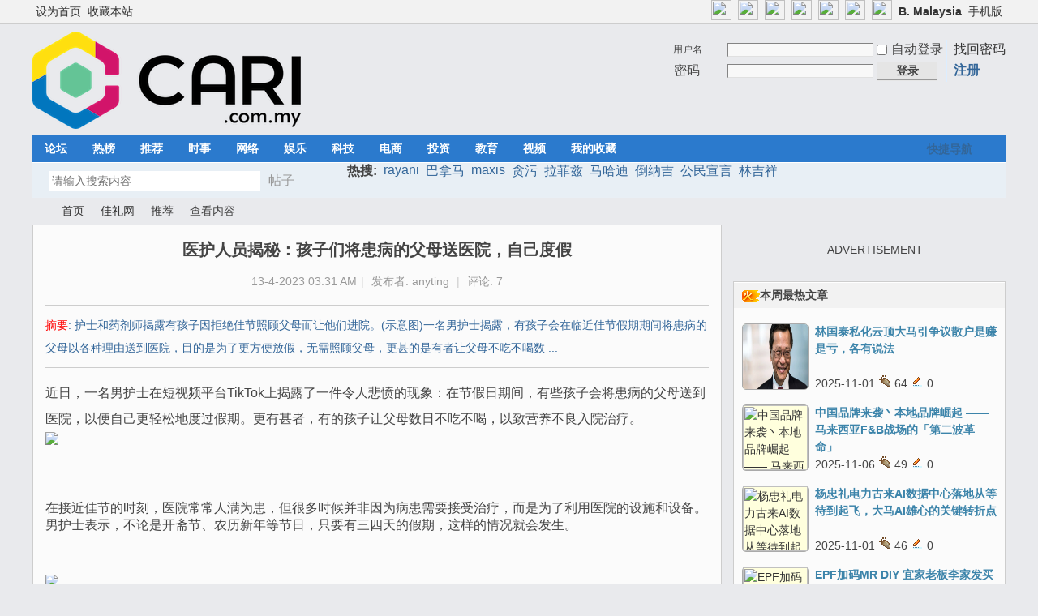

--- FILE ---
content_type: text/html; charset=utf-8
request_url: https://cn1.cari.com.my/portal.php?mod=view&aid=216944
body_size: 14412
content:
<script src="https://vad.cari.com.my/rec/rec.php?l=c&aid=216944"></script><!DOCTYPE html PUBLIC "-//W3C//DTD XHTML 1.0 Transitional//EN" "http://www.w3.org/TR/xhtml1/DTD/xhtml1-transitional.dtd">
<html xmlns="http://www.w3.org/1999/xhtml">
<head>
<meta http-equiv="Content-Type" content="text/html; charset=utf-8" />
<title>医护人员揭秘：孩子们将患病的父母送医院，自己度假 - 推荐 - 佳礼资讯网</title>

<meta property="og:site_name" content="佳礼网"/>
<meta property="og:title" content="医护人员揭秘：孩子们将患病的父母送医院，自己度假 - 推荐 -  佳礼资讯网"/>
<meta property="og:description" content="护士和药剂师揭露有孩子因拒绝佳节照顾父母而让他们进院。(示意图)一名男护士揭露，有孩子会在临近佳节假期期间将患病的父母以各种理由送到医院，目的是为了更方便放假，无需照顾父母，更甚的是有者让父母不吃不喝数 ... ,佳礼资讯网" />
<meta property="og:image" content="https://uf.cari.com.my/forumx/cforum/portal/202304/13/034022yyoy4kj9osqypp9k.png" />
<meta name="twitter:image" content="https://uf.cari.com.my/forumx/cforum/portal/202304/13/034022yyoy4kj9osqypp9k.png">
<meta property="fb:app_id" content="210106385698126" />
<meta property="fb:pages" content="184572924024" />
<meta property="fb:pages" content="325222887629144" />
<meta property="fb:pages" content="1467392560230441" />
<meta property="fb:pages" content="1513385025547568" />
<meta property="fb:pages" content="798937656917552" />
<meta property="fb:pages" content="1659215817699752" />
<meta property="fb:pages" content="181439425593537" />


<meta name="keywords" content="医护人员揭秘：孩子们将患病的父母送医院，自己度假" />
<meta name="description" content="护士和药剂师揭露有孩子因拒绝佳节照顾父母而让他们进院。(示意图)一名男护士揭露，有孩子会在临近佳节假期期间将患病的父母以各种理由送到医院，目的是为了更方便放假，无需照顾父母，更甚的是有者让父母不吃不喝数 ... ,佳礼资讯网" />
<meta name="generator" content="Discuz! X3.4" />
<meta name="author" content="Discuz! Team and Comsenz UI Team" />
<meta name="copyright" content="2001-2021 Tencent Cloud." />
<meta name="MSSmartTagsPreventParsing" content="True" />
<meta http-equiv="MSThemeCompatible" content="Yes" />
<base href="https://cn1.cari.com.my/" /><link rel="stylesheet" type="text/css" href="data/cache/style_1_common.css?dd8" /><link rel="stylesheet" type="text/css" href="data/cache/style_1_portal_view.css?dd8" /><script type="text/javascript">var STYLEID = '1', STATICURL = 'static/', IMGDIR = 'static/image/common', VERHASH = 'dd8', charset = 'utf-8', discuz_uid = '0', cookiepre = 'cari_newcoo_0af9_', cookiedomain = '.cari.com.my', cookiepath = '/', showusercard = '1', attackevasive = '0', disallowfloat = 'login|sendpm|newthread|reply|viewratings|viewwarning|viewthreadmod|viewvote|tradeorder|activity|debate|nav|usergroups|task', creditnotice = '1|积分|,2|人气|,3|魅力|,4|经验|,5|CPoint|,6|热辣|,7|CCash|', defaultstyle = '', REPORTURL = 'aHR0cHM6Ly9jbjEuY2FyaS5jb20ubXkvcG9ydGFsLnBocD9tb2Q9dmlldyZhaWQ9MjE2OTQ0', SITEURL = 'https://cn1.cari.com.my/', JSPATH = 'static/js/', CSSPATH = 'data/cache/style_', DYNAMICURL = '';</script>
<script src="static/js/common.js?dd8" type="text/javascript"></script>

<!-- DNS Fast Load  -->	
	<link rel="dns-prefetch" href="//ads.pubmatic.com"/>
	<link rel="dns-prefetch" href="//adservice.google.com"/>
	<link rel="dns-prefetch" href="//www.google.com"/>
	<link rel="dns-prefetch" href="//www.google-analytics.com"/>
	<link rel="dns-prefetch" href="//tpc.googlesyndication.com"/>
	<link rel="dns-prefetch" href="//www.googletagservices.com"/>
	

<!-- Google Tag Manager -->
<script>(function(w,d,s,l,i){w[l]=w[l]||[];w[l].push({'gtm.start':
  new Date().getTime(),event:'gtm.js'});var f=d.getElementsByTagName(s)[0],
  j=d.createElement(s),dl=l!='dataLayer'?'&l='+l:'';j.async=true;j.src=
  'https://www.googletagmanager.com/gtm.js?id='+i+dl;f.parentNode.insertBefore(j,f);
  })(window,document,'script','dataLayer','GTM-KC78NDQ');</script>
  <!-- End Google Tag Manager -->

  <!-- Google Tag Manager (noscript) -->
<noscript><iframe src="https://www.googletagmanager.com/ns.html?id=GTM-KC78NDQ"
  height="0" width="0" style="display:none;visibility:hidden"></iframe></noscript>
  <!-- End Google Tag Manager (noscript) -->


<!-- Facebook Pixel Code -->
	<script>
	  !function(f,b,e,v,n,t,s)
	  {if(f.fbq)return;n=f.fbq=function(){n.callMethod?
	  n.callMethod.apply(n,arguments):n.queue.push(arguments)};
	  if(!f._fbq)f._fbq=n;n.push=n;n.loaded=!0;n.version='2.0';
	  n.queue=[];t=b.createElement(e);t.async=!0;
	  t.src=v;s=b.getElementsByTagName(e)[0];
	  s.parentNode.insertBefore(t,s)}(window, document,'script',
	  'https://connect.facebook.net/en_US/fbevents.js');
	  fbq('init', '1412622982149107');
	  fbq('track', 'PageView');
	  fbq('track', 'FindLocation');
	  fbq('track', 'SubmitApplication');
	  fbq('track', 'ViewContent');
	</script>
	<noscript><img height="1" width="1" style="display:none" src="https://www.facebook.com/tr?id=1412622982149107&ev=PageView&noscript=1"/></noscript>


<!-- Begin Select Media Header Bidding Code Header 2025 Feb -->

<script> !(function () { window.googletag = window.googletag || {}; window.vmpbjs = window.vmpbjs || {}; window.vpb = window.vpb || {}; vpb.cmd = vpb.cmd || []; vpb.st=Date.now();  vpb.fastLoad = true; googletag.cmd = googletag.cmd || []; vmpbjs.cmd = vmpbjs.cmd || []; var cmds = []; try{ cmds = googletag.cmd.slice(0); googletag.cmd.length = 0; }catch(e){} var ready = false; function exec(cb) { return cb.call(googletag); } var overriden = false; googletag.cmd.push(function () { overriden = true; googletag.cmd.unshift = function (cb) { if (ready) { return exec(cb); } cmds.unshift(cb); if (cb._startgpt) { ready = true; for (var k = 0; k < cmds.length; k++) { exec(cmds[k]); } } }; googletag.cmd.push = function (cb) { if (ready) { return exec(cb); } cmds.push(cb); }; }); if(!overriden){ googletag.cmd.push = function (cb) { cmds.push(cb); }; googletag.cmd.unshift = function (cb) { cmds.unshift(cb); if (cb._startgpt) { ready = true; if (googletag.apiReady) { cmds.forEach(function (cb) { googletag.cmd.push(cb); }); } else { googletag.cmd = cmds; } } }; } var dayMs = 36e5, cb = parseInt(Date.now() / dayMs), vpbSrc = '//player.hb.selectmedia.asia/prebidlink/' + cb + '/wrapper_hb_441187_11178.js', pbSrc = vpbSrc.replace('wrapper_hb', 'hb'), gptSrc = '//securepubads.g.doubleclick.net/tag/js/gpt.js', c = document.head || document.body || document.documentElement; function loadScript(src, cb) { var s = document.createElement('script'); s.src = src; s.defer=false; c.appendChild(s); s.onload = cb; s.onerror = function(){ var fn = function(){}; fn._startgpt = true; googletag.cmd.unshift(fn); }; return s; } loadScript(pbSrc); loadScript(gptSrc); loadScript(vpbSrc); })() </script>

<!-- End Select Media Header Bidding Code Header 2025 Feb -->


<!-- Google Ads Tag for Forum and Portal -->
	<script data-ad-client="ca-pub-2072387815060896" async src="https://pagead2.googlesyndication.com/pagead/js/adsbygoogle.js"></script>
	<script async src="https://securepubads.g.doubleclick.net/tag/js/gpt.js"></script>
	



<!-- Google Ad Manager Portal PC  -->		
	<script>
	  window.googletag = window.googletag || {cmd: []};
	  googletag.cmd.push(function() {
		googletag.defineSlot('/7106219/cn_portal_LB_Top', [[970, 250], [970, 90], [900, 90], [728, 90]], 'div-gpt-ad-88226699-0').addService(googletag.pubads());
		googletag.defineSlot('/7106219/cn_portal_LB_Mid', [1, 1], 'div-gpt-ad-88226699-1').addService(googletag.pubads());
		googletag.defineSlot('/7106219/cn_portal_LB_Mid2', ['fluid', [728, 90]], 'div-gpt-ad-88226699-2').addService(googletag.pubads());
		googletag.defineSlot('/7106219/cn_portal_LB_Mid3', [728, 90], 'div-gpt-ad-88226699-3').addService(googletag.pubads());
		googletag.defineSlot('/7106219/cn_portal_LB_Bot', [728, 90], 'div-gpt-ad-88226699-4').addService(googletag.pubads());
		googletag.defineSlot('/7106219/cn_portal_Rec_Top',[300, 250], 'div-gpt-ad-88226699-5').addService(googletag.pubads());
		googletag.defineSlot('/7106219/cn_portal_Rec_Mid',[300, 250], 'div-gpt-ad-88226699-6').addService(googletag.pubads());
		googletag.defineSlot('/7106219/cn_portal_Rec_Bot',[300, 600], 'div-gpt-ad-88226699-7').addService(googletag.pubads());
		googletag.defineOutOfPageSlot('/7106219/cn_STO', 'div-gpt-ad-88220099-8').addService(googletag.pubads());	
		googletag.pubads().enableSingleRequest();
		googletag.pubads().collapseEmptyDivs();
		googletag.enableServices();
	  });
	</script>


<meta name="application-name" content="佳礼资讯网" />
<meta name="msapplication-tooltip" content="佳礼资讯网" />
<meta name="msapplication-task" content="name=首页;action-uri=https://cn1.cari.com.my/portal.php;icon-uri=https://cn1.cari.com.my/static/image/common/portal.ico" /><meta name="msapplication-task" content="name=论坛;action-uri=https://cn1.cari.com.my/forum.php;icon-uri=https://cn1.cari.com.my/static/image/common/bbs.ico" />
<meta name="msapplication-task" content="name=群组;action-uri=https://cn1.cari.com.my/group.php;icon-uri=https://cn1.cari.com.my/static/image/common/group.ico" /><meta name="msapplication-task" content="name=Myhome;action-uri=https://cn1.cari.com.my/home.php;icon-uri=https://cn1.cari.com.my/static/image/common/home.ico" /><script src="static/js/portal.js?dd8" type="text/javascript"></script>
<script src="https://code.jquery.com/jquery-3.6.0.min.js" type="text/javascript" type="text/javascript" ></script>
<script type="text/javascript" >var az = jQuery.noConflict()</script>
<script type='text/javascript' src='https://platform-api.sharethis.com/js/sharethis.js#property=639c0acde6edea00197b1811&product=sop' async='async'></script>
</head>

<body id="nv_portal" class="pg_view" onkeydown="if(event.keyCode==27) return false;"><!-- /7106219/cn_STO -->
<div id='div-gpt-ad-88220099-8'>
  <script>
    googletag.cmd.push(function() { googletag.display('div-gpt-ad-88220099-8'); });
  </script>
</div>
<div id="append_parent"></div><div id="ajaxwaitid"></div>
<div id="toptb" class="cl">
<div class="wp">
<div class="z"><a href="javascript:;"  onclick="setHomepage('https://cn2.cari.com.my/');">设为首页</a><a href="https://cn2.cari.com.my/"  onclick="addFavorite(this.href, '佳礼资讯网');return false;">收藏本站</a></div>
<div class="y">
<a id="switchblind" href="javascript:;" onclick="toggleBlind(this)" title="开启辅助访问" class="switchblind"></a>


<a href="https://www.facebook.com/cari.com.my"  target="_blank" style="font-weight: bold;color: blue"><img src=https://uf.cari.com.my/forumx/cforum/common/fb.png width=25px></a>
<a href="https://www.instagram.com/cari.com.my/"   target="_blank" style="font-weight: bold;color: blue"><img src=https://uf.cari.com.my/forumx/cforum/common/insta.png width=25px></a>
<a href="https://www.threads.net/@cari.com.my" target="_blank"><img src=https://uf.cari.com.my/forumx/cforum/common/threads.png width=25px></a>
<a href="https://whatsapp.com/channel/0029Vacids0Likg0HnL2xT1z" target="_blank"><img src=https://uf.cari.com.my/forumx/cforum/common/whatsapp.png width=25px></a>
<a href="https://t.me/cariinternet" target="_blank"><img src=https://uf.cari.com.my/forumx/cforum/common/telegram.png width=25px></a>
<a href="https://www.tiktok.com/@cariinternet" target="_blank"><img src=https://uf.cari.com.my/forumx/cforum/common/tiktok.png width=25px></a>
<a href="https://x.com/CARIChinese" target="_blank" style="font-weight: bold;color: blue"><img src=https://uf.cari.com.my/forumx/cforum/common/x.png width=25px></a>

<a href="http://b.cari.com.my/"  style="font-weight: bold;">B. Malaysia</a><a href="http://m.cari.com.my/?cc" >手机版</a></div>
</div>
</div>

<div id="hd">
<div class="wp">
<div class="hdc cl"><h2><a href="./" title="佳礼资讯网"><img src="static/image/common/cari_logo_tag2.png" alt="佳礼资讯网" border="0" /></a></h2><script src="static/js/logging.js?dd8" type="text/javascript"></script>
<form method="post" autocomplete="off" id="lsform" action="member.php?mod=logging&amp;action=login&amp;loginsubmit=yes&amp;infloat=yes&amp;lssubmit=yes" onsubmit="return lsSubmit();">
<div class="fastlg cl">
<span id="return_ls" style="display:none"></span>
<div class="y pns">
<table cellspacing="0" cellpadding="0">
<tr>
<td>
<span class="ftid">
<select name="fastloginfield" id="ls_fastloginfield" width="40" tabindex="900">
<option value="username">用户名</option>
<option value="uid">UID</option>
<option value="email">Email</option>
</select>
</span>
<script type="text/javascript">simulateSelect('ls_fastloginfield')</script>
</td>
<td><input type="text" name="username" id="ls_username" autocomplete="off" class="px vm" tabindex="901" /></td>
<td class="fastlg_l"><label for="ls_cookietime"><input type="checkbox" name="cookietime" id="ls_cookietime" class="pc" value="2592000" tabindex="903" />自动登录</label></td>
<td>&nbsp;<a href="javascript:;" onclick="showWindow('login', 'member.php?mod=logging&action=login&viewlostpw=1')">找回密码</a></td>
</tr>
<tr>
<td><label for="ls_password" class="z psw_w">密码</label></td>
<td><input type="password" name="password" id="ls_password" class="px vm" autocomplete="off" tabindex="902" /></td>
<td class="fastlg_l"><button type="submit" class="pn vm" tabindex="904" style="width: 75px;"><em>登录</em></button></td>
<td>&nbsp;<a href="member.php?mod=register" class="xi2 xw1">注册</a></td>
</tr>
</table>
<input type="hidden" name="formhash" value="2e80e043" />
<input type="hidden" name="quickforward" value="yes" />
<input type="hidden" name="handlekey" value="ls" />
</div>
</div>
</form>

</div>

<div id="nv">
<a href="javascript:;" id="qmenu" onmouseover="delayShow(this, function () {showMenu({'ctrlid':'qmenu','pos':'34!','ctrlclass':'a','duration':2});showForummenu(0);})">快捷导航</a>
<ul><li id="mn_forum" onmouseover="showMenu({'ctrlid':this.id,'ctrlclass':'hover','duration':2})"><a href="forum.php" hidefocus="true" title="BBS"  >论坛<span>BBS</span></a></li><li id="mn_Nc903" ><a href="portal.php?mod=list&catid=628" hidefocus="true"  >热榜</a></li><li id="mn_N1823" ><a href="portal.php?mod=list&catid=629" hidefocus="true"  >推荐</a></li><li id="mn_Nbbd9" ><a href="portal.php?mod=list&catid=588" hidefocus="true"  >时事</a></li><li id="mn_N7826" ><a href="portal.php?mod=list&catid=583" hidefocus="true"  >网络</a></li><li id="mn_N6bec" ><a href="portal.php?mod=list&catid=630" hidefocus="true"  >娱乐</a></li><li id="mn_N4212" ><a href="portal.php?mod=list&catid=632" hidefocus="true"  >科技</a></li><li id="mn_Nb87b" ><a href="portal.php?mod=list&catid=633" hidefocus="true"  >电商</a></li><li id="mn_N0a6d" ><a href="portal.php?mod=list&catid=634" hidefocus="true"  >投资</a></li><li id="mn_N66d5" ><a href="portal.php?mod=list&catid=635" hidefocus="true"  >教育</a></li><li id="mn_N6248" ><a href="portal.php?mod=list&catid=49" hidefocus="true"  >视频</a></li><li id="mn_Nfcbb" ><a href="https://c.cari.com.my/home.php?mod=space&do=favorite&view=me" hidefocus="true"  >我的收藏</a></li></ul>
</div>
<ul class="p_pop h_pop" id="mn_forum_menu" style="display: none"><li><a href="forum.php?mod=guide&view=newthread" hidefocus="true"  style="font-weight: bold;">最新发表</a></li><li><a href="forum.php?mod=guide&view=new" hidefocus="true"  style="font-weight: bold;">最新回复</a></li><li><a href="forum.php?mod=guide&view=hot" hidefocus="true"  style="font-weight: bold;">最新热门</a></li><li><a href="forum.php?mod=guide&view=digest" hidefocus="true"  style="font-weight: bold;">最新精华</a></li><li><a href="/forum.php?gid=488" hidefocus="true" >政经文教</a></li><li><a href="/forum.php?gid=3" hidefocus="true" >谈天说地</a></li><li><a href="/forum.php?gid=536" hidefocus="true" >投资理财</a></li><li><a href="/forum.php?gid=42" hidefocus="true" >影音娱乐</a></li><li><a href="/forum.php?gid=48" hidefocus="true" >办公美食</a></li><li><a href="/forum.php?gid=355" hidefocus="true" >时尚生活</a></li><li><a href="/forum.php?gid=174" hidefocus="true" >家庭生活</a></li><li><a href="/forum.php?gid=45" hidefocus="true" >医疗保健</a></li><li><a href="/forum.php?gid=12" hidefocus="true" >兴趣爱好</a></li><li><a href="/forum.php?gid=348" hidefocus="true" >旅游休闲</a></li><li><a href="/forum.php?gid=238" hidefocus="true" >爱车专区</a></li><li><a href="/forum.php?gid=191" hidefocus="true" >电脑手机</a></li><li><a href="/forum.php?gid=417" hidefocus="true" >体育专区</a></li><li><a href="forum.php?mod=guide&view=my" hidefocus="true" >我的帖子</a></li><li><a href="/forum.php?gid=14" hidefocus="true" >人文空间</a></li><li><a href="/forum.php?gid=268" hidefocus="true" >影像世界</a></li><li><a href="/forum.php?gid=171" hidefocus="true" >网络电玩</a></li><li><a href="/forum.php?gid=13" hidefocus="true" >资讯科技</a></li><li><a href="/forum.php?gid=709" hidefocus="true" >命理运勢</a></li><li><a href="/forum.php?gid=41" hidefocus="true" >宗教信仰</a></li><li><a href="/forum.php?gid=250" hidefocus="true" >欢乐校园</a></li><li><a href="/forum.php?gid=58" hidefocus="true" >地方州属</a></li><li><a href="/forum.php?gid=433" hidefocus="true" >佳礼商场</a></li><li><a href="/forum.php?gid=16" hidefocus="true" >版主交流建议</a></li><li><a href="/forum.php?gid=409" hidefocus="true" >佳礼官方通告区</a></li></ul><div id="mu" class="cl">
</div><div id="scbar" class="scbar_narrow cl">
<form id="scbar_form" method="post" autocomplete="off" onsubmit="searchFocus($('scbar_txt'))" action="search.php?searchsubmit=yes" target="_blank">
<input type="hidden" name="mod" id="scbar_mod" value="search" />
<input type="hidden" name="formhash" value="2e80e043" />
<input type="hidden" name="srchtype" value="title" />
<input type="hidden" name="srhfid" value="0" />
<input type="hidden" name="srhlocality" value="portal::view" />
<table cellspacing="0" cellpadding="0">
<tr>
<td class="scbar_icon_td"></td>
<td class="scbar_txt_td"><input type="text" name="srchtxt" id="scbar_txt" value="请输入搜索内容" autocomplete="off" x-webkit-speech speech /></td>
<td class="scbar_type_td"><a href="javascript:;" id="scbar_type" class="xg1" onclick="showMenu(this.id)" hidefocus="true">搜索</a></td>
<td class="scbar_btn_td"><button type="submit" name="searchsubmit" id="scbar_btn" sc="1" class="pn pnc" value="true"><strong class="xi2">搜索</strong></button></td>
<td class="scbar_hot_td">
<div id="scbar_hot">
<strong class="xw1">热搜: </strong>

<a href="search.php?mod=forum&amp;srchtxt=rayani&amp;formhash=2e80e043&amp;searchsubmit=true&amp;source=hotsearch" target="_blank" class="xi2" sc="1">rayani</a>



<a href="search.php?mod=forum&amp;srchtxt=%E5%B7%B4%E6%8B%BF%E9%A9%AC&amp;formhash=2e80e043&amp;searchsubmit=true&amp;source=hotsearch" target="_blank" class="xi2" sc="1">巴拿马</a>



<a href="search.php?mod=forum&amp;srchtxt=maxis&amp;formhash=2e80e043&amp;searchsubmit=true&amp;source=hotsearch" target="_blank" class="xi2" sc="1">maxis</a>



<a href="search.php?mod=forum&amp;srchtxt=%E8%B4%AA%E6%B1%A1&amp;formhash=2e80e043&amp;searchsubmit=true&amp;source=hotsearch" target="_blank" class="xi2" sc="1">贪污</a>



<a href="search.php?mod=forum&amp;srchtxt=%E6%8B%89%E8%8F%B2%E5%85%B9&amp;formhash=2e80e043&amp;searchsubmit=true&amp;source=hotsearch" target="_blank" class="xi2" sc="1">拉菲兹</a>



<a href="search.php?mod=forum&amp;srchtxt=%E9%A9%AC%E5%93%88%E8%BF%AA&amp;formhash=2e80e043&amp;searchsubmit=true&amp;source=hotsearch" target="_blank" class="xi2" sc="1">马哈迪</a>



<a href="search.php?mod=forum&amp;srchtxt=%E5%80%92%E7%BA%B3%E5%90%89&amp;formhash=2e80e043&amp;searchsubmit=true&amp;source=hotsearch" target="_blank" class="xi2" sc="1">倒纳吉</a>



<a href="search.php?mod=forum&amp;srchtxt=%E5%85%AC%E6%B0%91%E5%AE%A3%E8%A8%80&amp;formhash=2e80e043&amp;searchsubmit=true&amp;source=hotsearch" target="_blank" class="xi2" sc="1">公民宣言</a>



<a href="search.php?mod=forum&amp;srchtxt=%E6%9E%97%E5%90%89%E7%A5%A5&amp;formhash=2e80e043&amp;searchsubmit=true&amp;source=hotsearch" target="_blank" class="xi2" sc="1">林吉祥</a>

</div>
</td>
</tr>
</table>
</form>
</div>
<ul id="scbar_type_menu" class="p_pop" style="display: none;"><li><a href="javascript:;" rel="article">文章</a></li><li><a href="javascript:;" rel="forum" class="curtype">帖子</a></li><li><a href="javascript:;" rel="group">群组</a></li><li><a href="javascript:;" rel="user">用户</a></li></ul>
<script type="text/javascript">
initSearchmenu('scbar', '');
</script>
</div>
</div>


<div id="wp" class="wp">
<!--[name]!portalcategory_viewtplname![/name]-->

<script src="static/js/forum_viewthread.js?dd8" type="text/javascript"></script>
<script type="text/javascript">zoomstatus = parseInt(1), imagemaxwidth = '640', aimgcount = new Array();</script>
<div id="pt" class="bm cl">
<div class="z">
<a href="./" class="nvhm" title="首页">佳礼资讯网</a> <em>&rsaquo;</em>
<a href="portal.php">首页</a> <em>&rsaquo;</em><a href="https://c.cari.com.my/portal.php?mod=list&catid=525">佳礼网</a><em>&rsaquo;</em>
<a href="https://c.cari.com.my/portal.php?mod=list&catid=629">推荐</a> <em>&rsaquo;</em>
查看内容
</div>
</div>

<style id="diy_style" type="text/css"></style>
<div class="wp">
<!--[diy=diy1]--><div id="diy1" class="area"></div><!--[/diy]-->
</div>
<div id="ct" class="ct2 wp cl">
<div class="mn">
<div class="bm vw">
<div class="h hm">
<h1 class="ph"><b>医护人员揭秘：孩子们将患病的父母送医院，自己度假 </b></h1>
<p class="xg1">
13-4-2023 03:31 AM<span class="pipe">|</span>
发布者: <a href="home.php?mod=space&amp;uid=2264331">anyting</a><!--<span class="pipe">|</span>-->
<!-- 查看: <em id="_viewnum">--> <!--3233--></em><span class="pipe">|</span>
评论: <a href="forum.php?mod=viewthread&tid=5063859" title="查看全部评论"><em id="_commentnum">7</em></a></p>
</div>

<!--[diy=diysummarytop]--><div id="diysummarytop" class="area"></div><!--[/diy]-->

<div class="s"><div><strong>摘要</strong>: 护士和药剂师揭露有孩子因拒绝佳节照顾父母而让他们进院。(示意图)一名男护士揭露，有孩子会在临近佳节假期期间将患病的父母以各种理由送到医院，目的是为了更方便放假，无需照顾父母，更甚的是有者让父母不吃不喝数 ...</div></div>
<!--[diy=diysummarybottom]--><div id="diysummarybottom" class="area"></div><!--[/diy]-->

<div class="d">

<!--[diy=diycontenttop]--><div id="diycontenttop" class="area"></div><!--[/diy]-->

<table cellpadding="0" cellspacing="0" class="vwtb"><tr><td id="article_content"><style> p {line-height:200%;} </style>
 <p style="border: 0px solid rgb(217, 217, 227); novalue: border-box; --tw-border-spacing-x:0; --tw-border-spacing-y:0; --tw-translate-x:0; --tw-translate-y:0; --tw-rotate:0; --tw-skew-x:0; --tw-skew-y:0; --tw-scale-x:1; --tw-scale-y:1; --tw-pan-x: ; --tw-pan-y: ; --tw-pinch-zoom: ; --tw-scroll-snap-strictness:proximity; --tw-ordinal: ; --tw-slashed-zero: ; --tw-numeric-figure: ; --tw-numeric-spacing: ; --tw-numeric-fraction: ; --tw-ring-inset: ; --tw-ring-offset-width:0px; --tw-ring-offset-color:#fff; --tw-ring-color:rgba(59,130,246,0.5); --tw-ring-offset-shadow:0 0 transparent; --tw-ring-shadow:0 0 transparent; --tw-shadow:0 0 transparent; --tw-shadow-colored:0 0 transparent; --tw-blur: ; --tw-brightness: ; --tw-contrast: ; --tw-grayscale: ; --tw-hue-rotate: ; --tw-invert: ; --tw-saturate: ; --tw-sepia: ; --tw-drop-shadow: ; --tw-backdrop-blur: ; --tw-backdrop-brightness: ; --tw-backdrop-contrast: ; --tw-backdrop-grayscale: ; --tw-backdrop-hue-rotate: ; --tw-backdrop-invert: ; --tw-backdrop-opacity: ; --tw-backdrop-saturate: ; --tw-backdrop-sepia: ; novalue: 0px 0px 1.25em; novalue: rgb(55, 65, 81); novalue: Söhne, ui-sans-serif, system-ui, -apple-system, " segoe="" ui",="" roboto,="" ubuntu,="" cantarell,="" "noto="" sans",="" sans-serif,="" "helvetica="" neue",="" ,="" "apple="" color="" emoji",="" "segoe="" ui="" symbol",="" emoji";="" ;="" white-space:="" pre-wrap;="" background-novalue:="" rgb(247,="" 247,="" 248);"="">近日，一名男护士在短视频平台TikTok上揭露了一件令人悲愤的现象：在节假日期间，有些孩子会将患病的父母送到医院，以便自己更轻松地度过假期。更有甚者，有的孩子让父母数日不吃不喝，以致营养不良入院治疗。</p><div class="figure"><a href="https://uf.cari.com.my/forumx/cforum/portal/202304/13/033153idu1ududx44budr8.png" target="_blank"><img src="https://uf.cari.com.my/forumx/cforum/portal/202304/13/033153idu1ududx44budr8.png"></a><div class="figcaption"><span style="background-novalue: rgb(247, 247, 248); novalue: rgb(55, 65, 81); novalue: Söhne, ui-sans-serif, system-ui, -apple-system, " segoe="" ui",="" roboto,="" ubuntu,="" cantarell,="" "noto="" sans",="" sans-serif,="" "helvetica="" neue",="" ,="" "apple="" color="" emoji",="" "segoe="" ui="" symbol",="" emoji";="" ;="" white-space:="" pre-wrap;"=""><br></span>  </div>  
<br><P><center><script type='text/javascript' src='https://c.cari.com.my/api.php?mod=ad&adid=custom_14'></script></center><p><br>
  <div class="figcaption"><span style="background-novalue: rgb(247, 247, 248); novalue: rgb(55, 65, 81); novalue: Söhne, ui-sans-serif, system-ui, -apple-system, " segoe="" ui",="" roboto,="" ubuntu,="" cantarell,="" "noto="" sans",="" sans-serif,="" "helvetica="" neue",="" ,="" "apple="" color="" emoji",="" "segoe="" ui="" symbol",="" emoji";="" ;="" white-space:="" pre-wrap;"="">在接近佳节的时刻，医院常常人满为患，但很多时候并非因为病患需要接受治疗，而是为了利用医院的设施和设备。男护士表示，不论是开斋节、农历新年等节日，只要有三四天的假期，这样的情况就会发生。</span>  </div>  
<br><P><center><script type='text/javascript' src='https://c.cari.com.my/api.php?mod=ad&adid=custom_23'></script></center><p><br>
  <div class="figcaption"><div class="figure"><a href="https://uf.cari.com.my/forumx/cforum/portal/202304/13/033153v83x0qttxbt08xxq.png" target="_blank"><img src="https://uf.cari.com.my/forumx/cforum/portal/202304/13/033153v83x0qttxbt08xxq.png"></a><div class="figcaption"><span style="background-novalue: rgb(247, 247, 248); novalue: rgb(55, 65, 81); novalue: Söhne, ui-sans-serif, system-ui, -apple-system, " segoe="" ui",="" roboto,="" ubuntu,="" cantarell,="" "noto="" sans",="" sans-serif,="" "helvetica="" neue",="" ,="" "apple="" color="" emoji",="" "segoe="" ui="" symbol",="" emoji";="" ;="" white-space:="" pre-wrap;"=""><br></span>  </div>    <div class="figcaption"><span style="background-novalue: rgb(247, 247, 248); novalue: rgb(55, 65, 81); novalue: Söhne, ui-sans-serif, system-ui, -apple-system, " segoe="" ui",="" roboto,="" ubuntu,="" cantarell,="" "noto="" sans",="" sans-serif,="" "helvetica="" neue",="" ,="" "apple="" color="" emoji",="" "segoe="" ui="" symbol",="" emoji";="" ;="" white-space:="" pre-wrap;"="">这位护士表示，他在此前也只将这种情况视为谣言，但事实上这已经是一个存在了好几年的现象。他提醒大家，医护人员在这段时间并非过得轻松，正是因为有这样的现象，导致节日期间的工作更加繁重。</span>  </div>    <div class="figcaption"><div class="figure"><a href="https://uf.cari.com.my/forumx/cforum/portal/202304/13/033154e1qcj44cq7s7wnu2.png" target="_blank"><img src="https://uf.cari.com.my/forumx/cforum/portal/202304/13/033154e1qcj44cq7s7wnu2.png"></a><div class="figcaption"><span style="background-novalue: rgb(247, 247, 248); novalue: rgb(55, 65, 81); novalue: Söhne, ui-sans-serif, system-ui, -apple-system, " segoe="" ui",="" roboto,="" ubuntu,="" cantarell,="" "noto="" sans",="" sans-serif,="" "helvetica="" neue",="" ,="" "apple="" color="" emoji",="" "segoe="" ui="" symbol",="" emoji";="" ;="" white-space:="" pre-wrap;"=""><br></span>  </div>    <div class="figcaption"><span style="background-novalue: rgb(247, 247, 248); novalue: rgb(55, 65, 81); novalue: Söhne, ui-sans-serif, system-ui, -apple-system, " segoe="" ui",="" roboto,="" ubuntu,="" cantarell,="" "noto="" sans",="" sans-serif,="" "helvetica="" neue",="" ,="" "apple="" color="" emoji",="" "segoe="" ui="" symbol",="" emoji";="" ;="" white-space:="" pre-wrap;"="">他还警告称，如果现在对待父母如此，将来孩子也有可能这样对待自己。他呼吁大家善待父母，趁父母还健在时照顾他们。</span>  </div>      </div>      </div>      </div>      </div>      </div>    <p style="border: 0px solid rgb(217, 217, 227); novalue: border-box; --tw-border-spacing-x:0; --tw-border-spacing-y:0; --tw-translate-x:0; --tw-translate-y:0; --tw-rotate:0; --tw-skew-x:0; --tw-skew-y:0; --tw-scale-x:1; --tw-scale-y:1; --tw-pan-x: ; --tw-pan-y: ; --tw-pinch-zoom: ; --tw-scroll-snap-strictness:proximity; --tw-ordinal: ; --tw-slashed-zero: ; --tw-numeric-figure: ; --tw-numeric-spacing: ; --tw-numeric-fraction: ; --tw-ring-inset: ; --tw-ring-offset-width:0px; --tw-ring-offset-color:#fff; --tw-ring-color:rgba(59,130,246,0.5); --tw-ring-offset-shadow:0 0 transparent; --tw-ring-shadow:0 0 transparent; --tw-shadow:0 0 transparent; --tw-shadow-colored:0 0 transparent; --tw-blur: ; --tw-brightness: ; --tw-contrast: ; --tw-grayscale: ; --tw-hue-rotate: ; --tw-invert: ; --tw-saturate: ; --tw-sepia: ; --tw-drop-shadow: ; --tw-backdrop-blur: ; --tw-backdrop-brightness: ; --tw-backdrop-contrast: ; --tw-backdrop-grayscale: ; --tw-backdrop-hue-rotate: ; --tw-backdrop-invert: ; --tw-backdrop-opacity: ; --tw-backdrop-saturate: ; --tw-backdrop-sepia: ; novalue: 1.25em 0px 0px; novalue: rgb(55, 65, 81); novalue: Söhne, ui-sans-serif, system-ui, -apple-system, " segoe="" ui",="" roboto,="" ubuntu,="" cantarell,="" "noto="" sans",="" sans-serif,="" "helvetica="" neue",="" ,="" "apple="" color="" emoji",="" "segoe="" ui="" symbol",="" emoji";="" ;="" white-space:="" pre-wrap;="" background-novalue:="" rgb(247,="" 247,="" 248);"="">此外，一名药剂师也在推特上分享了类似的经历。他表示，这些将父母送入医院的孩子会故意提供错误的电话号码，或者屏蔽和忽略医院的电话，直到佳节结束后才回应。在医院工作的人员已经习惯了这样的现象，而长期卧床的老人往往会被视为负担，尤其在佳节期间，病房成为了他们的“避风港”。</p>  </div>   
<div class="view_follow view_follow_forum">
<div class="follow_desc">追踪我们的官方社媒</div>
<div class="follow_row"><a href="https://www.facebook.com/cari.com.my" target="_blank"><img src=https://uf.cari.com.my/forumx/cforum/common/fb.png>Facebook</a></div>
<div class="follow_row"><a href="https://www.instagram.com/cari.com.my/" target="_blank"><img src="https://uf.cari.com.my/forumx/cforum/common/insta.png">Instagram</a></div>
<div class="follow_row"><a href="https://www.threads.net/@cari.com.my" target="_blank"><img src=https://uf.cari.com.my/forumx/cforum/common/threads.png>Threads</a></div>
<div class="follow_row"><a href="https://whatsapp.com/channel/0029Vacids0Likg0HnL2xT1z" target="_blank"><img src=https://uf.cari.com.my/forumx/cforum/common/whatsapp.png>WhatsApp</a></div>
<div class="follow_row"><a href="https://t.me/cariinternet" target="_blank"><img src=https://uf.cari.com.my/forumx/cforum/common/telegram.png>Telegram</a></div>
<div class="follow_row"><a href="https://www.tiktok.com/@cariinternet" target="_blank"><img src="https://uf.cari.com.my/forumx/cforum/common/tiktok.png">Tiktok</a></div>
<div class="follow_row"><a href="https://x.com/CARIChinese" target="_blank"><img src="https://uf.cari.com.my/forumx/cforum/common/x.png">X</a></div>
</div>

<script async src='https://caripay.cari.com.my/b/button.js?ver=1' u='c2264331' r='aid:216944' lang='c'></script>  

</td></tr></table>



<!--[diy=diycontentbottom]--><div id="diycontentbottom" class="area"></div><!--[/diy]-->

<script src="static/js/home.js?dd8" type="text/javascript"></script>
<div id="click_div"><table cellpadding="0" cellspacing="0" class="atd">
<tr><td>
<a href="home.php?mod=spacecp&amp;ac=click&amp;op=add&amp;clickid=1&amp;idtype=aid&amp;id=216944&amp;hash=d20851aa3182ba23b971ce593f4e3275&amp;handlekey=clickhandle" id="click_aid_216944_1" onclick="showWindow(this.id, this.href);doane(event);">
<img src="static/image/click/action1.gif" alt="" /><br />赞</a>
</td>
<td>
<a href="home.php?mod=spacecp&amp;ac=click&amp;op=add&amp;clickid=2&amp;idtype=aid&amp;id=216944&amp;hash=d20851aa3182ba23b971ce593f4e3275&amp;handlekey=clickhandle" id="click_aid_216944_2" onclick="showWindow(this.id, this.href);doane(event);">
<img src="static/image/click/action2.gif" alt="" /><br />生气</a>
</td>
<td>
<a href="home.php?mod=spacecp&amp;ac=click&amp;op=add&amp;clickid=3&amp;idtype=aid&amp;id=216944&amp;hash=d20851aa3182ba23b971ce593f4e3275&amp;handlekey=clickhandle" id="click_aid_216944_3" onclick="showWindow(this.id, this.href);doane(event);">
<img src="static/image/click/action3.gif" alt="" /><br />惊讶</a>
</td>
<td>
<a href="home.php?mod=spacecp&amp;ac=click&amp;op=add&amp;clickid=4&amp;idtype=aid&amp;id=216944&amp;hash=d20851aa3182ba23b971ce593f4e3275&amp;handlekey=clickhandle" id="click_aid_216944_4" onclick="showWindow(this.id, this.href);doane(event);">
<img src="static/image/click/action4.gif" alt="" /><br />难过</a>
</td>
<td>
<a href="home.php?mod=spacecp&amp;ac=click&amp;op=add&amp;clickid=5&amp;idtype=aid&amp;id=216944&amp;hash=d20851aa3182ba23b971ce593f4e3275&amp;handlekey=clickhandle" id="click_aid_216944_5" onclick="showWindow(this.id, this.href);doane(event);">
<img src="static/image/click/action5.gif" alt="" /><br />好笑</a>
</td>
<td>
<a href="home.php?mod=spacecp&amp;ac=click&amp;op=add&amp;clickid=6&amp;idtype=aid&amp;id=216944&amp;hash=d20851aa3182ba23b971ce593f4e3275&amp;handlekey=clickhandle" id="click_aid_216944_6" onclick="showWindow(this.id, this.href);doane(event);">
<img src="static/image/click/action6.gif" alt="" /><br />无聊</a>
</td>
</tr>
</table>
<script type="text/javascript">
function errorhandle_clickhandle(message, values) {
if(values['id']) {
showCreditPrompt();
show_click(values['idtype'], values['id'], values['clickid']);
}
}
</script>

</div>


<!--[diy=diycontentclickbottom]--><div id="diycontentclickbottom" class="area"></div><!--[/diy]-->

</div>

<div class="o cl ptm pbm">
<a href="home.php?mod=spacecp&amp;ac=favorite&amp;type=article&amp;id=216944&amp;handlekey=favoritearticlehk_216944" id="a_favorite" onclick="showWindow(this.id, this.href, 'get', 0);" class="oshr ofav">收藏</a>
<a href="home.php?mod=spacecp&amp;ac=share&amp;type=article&amp;id=216944&amp;handlekey=sharearticlehk_216944" id="a_share" onclick="showWindow(this.id, this.href, 'get', 0);" class="oshr">分享</a>
<a href="misc.php?mod=invite&amp;action=article&amp;id=216944" id="a_invite" onclick="showWindow('invite', this.href, 'get', 0);" class="oshr oivt">邀请</a>
</div>
<div class="pren pbm cl">
<em>上一篇：<a href="portal.php?mod=view&aid=216942">外籍情侣在马来西亚理发遭敲诈：被收取高额“理发税”</a></em><em>下一篇：<a href="portal.php?mod=view&aid=216945">儿女长大成人后产生失落感！　55岁男称家里空荡荡...人生失去目标！</a></em></div>
</div>

<!--[diy=diycontentrelatetop]--><div id="diycontentrelatetop" class="area"></div><!--[/diy]-->
<!--[diy=diycontentrelate]--><div id="diycontentrelate" class="area"></div><!--[/diy]-->

<div id="comment" class="bm">
<div class="bm_h cl">
<a href="javascript:;" class="y xi2" onclick="location.href=location.href.replace(/(\#.*)/, '')+'#cform';$('message').focus();return false;">发表评论</a>
<!-- komen di forum link -->
<span class="y xi2 pipe"> | </span>
<a class="y xi2" href="/forum.php?mod=viewthread&amp;tid=5063859">在论坛留言</a>
<h3>最新评论</h3>
</div>
<div id="comment_ul" class="bm_c"><a name="comment_anchor_150788029"></a>
<dl id="comment_150788029_li" class="ptm pbm bbda cl">
<dt class="mbm">
<span class="y xw0 xi2">
<a href="javascript:;" onclick="portal_comment_requote(150788029, '216944');">引用</a> </span>
<a href="home.php?mod=space&amp;uid=2479712" class="xi2 xw1" c="1">上古上神</a>
<span class="xg1 xw0">13-4-2023 04:30 AM</span>
</dt>
<dd>靠山山倒，靠人人跑，靠自己最好，防儿养老是大趋势，保住老本最重要。</dd>
</dl><a name="comment_anchor_150788185"></a>
<dl id="comment_150788185_li" class="ptm pbm bbda cl">
<dt class="mbm">
<span class="y xw0 xi2">
<a href="javascript:;" onclick="portal_comment_requote(150788185, '216944');">引用</a> </span>
<a href="home.php?mod=space&amp;uid=1508132" class="xi2 xw1" c="1">肚腩向前沖啊</a>
<span class="xg1 xw0">13-4-2023 09:01 AM</span>
</dt>
<dd><div class="quote"><blockquote><font size="2"><a href="https://cn1.cari.com.my/forum.php?mod=redirect&amp;goto=findpost&amp;pid=150788029&amp;ptid=5063859" target="_blank"><font color="#999999">上古上神 发表于 13-4-2023 04:30 AM</font></a></font><br />
靠山山倒，靠人人跑，靠自己最好，防儿养老是大趋势，保住老本最重要。</blockquote></div><br />
当你没痛没痒时，身体非常的健康时，你可以LC的大声说，我要靠自己！！<br />
当你有点年纪也有小毛病，如双脚水肿 或脚没力时，连想要去厨房拿杯水都觉得非常的困难时，你就想到如果有人能帮忙你拿那杯水多么的好啊。<br />
<br />
p/s：脚水肿是突然的发生的。是防备不了的事情。昨晚还好好的脚，早上起来就肿了<img src="static/image/smiley/default/icon_redface.gif" smilieid="27" border="0" alt="" /><br />
</dd>
</dl><a name="comment_anchor_150788210"></a>
<dl id="comment_150788210_li" class="ptm pbm bbda cl">
<dt class="mbm">
<span class="y xw0 xi2">
<a href="javascript:;" onclick="portal_comment_requote(150788210, '216944');">引用</a> </span>
<a href="home.php?mod=space&amp;uid=1576717" class="xi2 xw1" c="1">minminboy83</a>
<span class="xg1 xw0">13-4-2023 09:08 AM</span>
</dt>
<dd>以前一起工作的友族同胞， 我问他，薪水那么低，为什么还要生第3个孩子。。。<br />
他回复我， ini adalah rezeki...<br />
辛苦先，将来孩子就会3倍回他了。。。<br />
<br />
大哥， 先苦后甜， 不是这样用的啊～～<br />
你自己都辛苦照顾孩子了，哪里还能照顾父母～～将来你的孩子也未必能够照顾你啦。。。这是个循环啊～</dd>
</dl><a name="comment_anchor_150788226"></a>
<dl id="comment_150788226_li" class="ptm pbm bbda cl">
<dt class="mbm">
<span class="y xw0 xi2">
<a href="javascript:;" onclick="portal_comment_requote(150788226, '216944');">引用</a> </span>
<a href="home.php?mod=space&amp;uid=2052052" class="xi2 xw1" c="1">frozenthrone</a>
<span class="xg1 xw0">13-4-2023 09:22 AM</span>
</dt>
<dd><div class="quote"><blockquote><font color="#999999">minminboy83 发表于 13-4-2023 09:08 AM</font><br />
<font color="#999999">以前一起工作的友族同胞， 我问他，薪水那么低，为什么还要生第3个孩子。。。<br />
他回复我， ini adalah rezek ...</font></blockquote></div><br />
他们这种思维难怪会一直处于落后和贫穷</dd>
</dl><a name="comment_anchor_150788228"></a>
<dl id="comment_150788228_li" class="ptm pbm bbda cl">
<dt class="mbm">
<span class="y xw0 xi2">
<a href="javascript:;" onclick="portal_comment_requote(150788228, '216944');">引用</a> </span>
<a href="home.php?mod=space&amp;uid=1734265" class="xi2 xw1" c="1">Longan</a>
<span class="xg1 xw0">13-4-2023 09:24 AM</span>
</dt>
<dd>刷新三观 ...<img src="static/image/smiley/default/sweat.gif" smilieid="32" border="0" alt="" /><br />
<br />
<br />
弃政府医院，不留电话号码/给假号码....<br />
应该报警让警方去找出这些败类 <img src="static/image/smiley/default/huffy.gif" smilieid="28" border="0" alt="" /><br />
</dd>
</dl><a name="comment_anchor_150788230"></a>
<dl id="comment_150788230_li" class="ptm pbm bbda cl">
<dt class="mbm">
<span class="y xw0 xi2">
<a href="javascript:;" onclick="portal_comment_requote(150788230, '216944');">引用</a> </span>
<a href="home.php?mod=space&amp;uid=273453" class="xi2 xw1" c="1">死蠢</a>
<span class="xg1 xw0">13-4-2023 09:27 AM</span>
</dt>
<dd>不只是华人会生叉烧，马来人也不会例外。。。<img src="static/image/smiley/default/shy.gif" smilieid="30" border="0" alt="" /><br />
</dd>
</dl><a name="comment_anchor_150789235"></a>
<dl id="comment_150789235_li" class="ptm pbm bbda cl">
<dt class="mbm">
<span class="y xw0 xi2">
<a href="javascript:;" onclick="portal_comment_requote(150789235, '216944');">引用</a> </span>
<a href="home.php?mod=space&amp;uid=2479712" class="xi2 xw1" c="1">上古上神</a>
<span class="xg1 xw0">13-4-2023 09:08 PM</span>
</dt>
<dd><div class="quote"><blockquote><font size="2"><a href="https://cn1.cari.com.my/forum.php?mod=redirect&amp;goto=findpost&amp;pid=150788185&amp;ptid=5063859" target="_blank"><font color="#999999">肚腩向前沖啊 发表于 13-4-2023 09:01 AM</font></a></font><br />
当你没痛没痒时，身体非常的健康时，你可以LC的大声说，我要靠自己！！<br />
当你有点年纪也有小毛病，如双脚 ...</blockquote></div><br />
肌少症，于是双脚无力。</dd>
</dl><p class="ptm pbm"><a href="forum.php?mod=viewthread&tid=5063859" class="xi2">查看全部评论(<em id="_commentnum">7</em>)</a></p><form id="cform" name="cform" action="forum.php?mod=post&action=reply&tid=5063859&replysubmit=yes&infloat=yes&handlekey=fastpost" method="post" autocomplete="off">
<div class="tedt">
<div class="area">
<textarea name="message" rows="10" class="pt" id="message" onkeydown="ctrlEnter(event, 'commentsubmit_btn');"></textarea>
</div>
</div>

<input type="hidden" name="portal_referer" value="portal.php?mod=view&aid=216944#comment">
<input type="hidden" name="referer" value="portal.php?mod=view&aid=216944#comment" />
<input type="hidden" name="id" value="5063859" />
<input type="hidden" name="idtype" value="tid" />
<input type="hidden" name="aid" value="216944">
<input type="hidden" name="formhash" value="2e80e043">
<input type="hidden" name="replysubmit" value="true">
<input type="hidden" name="commentsubmit" value="true" />
<p class="ptn"><button type="submit" name="commentsubmit_btn" id="commentsubmit_btn" value="true" class="pn"><strong>评论</strong></button></p>
</form>
</div>
</div>
<!--[diy=diycontentcomment]--><div id="diycontentcomment" class="area"></div><!--[/diy]-->


</div>
<div class="sd pph">


<div class="drag">
<!--[diy=diyrighttop]--><div id="diyrighttop" class="area"></div><!--[/diy]-->
</div>



<div  style="width:350px; overflow:hidden;"><div><BR><P><center> ADVERTISEMENT 
<!-- /7106219/cn_portal_Rec_Top-29 -->
<div id='div-gpt-ad-88226699-5' style='max-width: 336px; max-height: 280px;'>
  <script>
    googletag.cmd.push(function() { googletag.display('div-gpt-ad-88226699-5'); });
  </script>
</div></center><P><BR>
</div></div>

<div class="bm">
<div class="bm_h cl">
           <span class="titletext" style="font-size:14px;"><img src="static/image/common/hot_1.gif" class="vm" alt="本周最热文章"><b>本周最热文章</b></span>
</div>
<div class="bm_c">
<ul class="xl xl2 cl"><div id="portal_block_6493" class="block move-span"><div id="portal_block_6493_content" class="dxb_bc"><style>
 #Portal_Col_Hot_1week {
    border-radius: 5px;
    border:1px solid #aaaaaa;
    background: #ffffdd;
    padding: 0px;
    box-shadow: 0px 0px 0px #aaaaaa;
    }

</style>


<div class="module cl xld"><dl class="cl">

	<dd class="m"><a href="portal.php?mod=view&aid=238007" target="_self"><img id="Portal_Col_Hot_1week" src="https://9shares.my/wp-content/uploads/2025/10/林.webp" width="80" height="80" alt="林国泰私化云顶大马引争议散户是赚是亏，各有说法"  /></a></dd>
	<dt style="height:58px; overflow:hidden;"><a href="portal.php?mod=view&aid=238007" title="林国泰私化云顶大马引争议散户是赚是亏，各有说法" target="_self" style="color:#3C84AA; font-size:14px;">林国泰私化云顶大马引争议散户是赚是亏，各有说法</a></dt>
	<dd style="height:20px; overflow:hidden;">2025-11-01  <img src='/static/image/feed/click.gif'> 64 
 <img src='/static/image/feed/wall.gif'> 0</dd>
</dl><dl class="cl">

	<dd class="m"><a href="portal.php?mod=view&aid=238090" target="_self"><img id="Portal_Col_Hot_1week" src="https://uf.cari.com.my/forumx/cforum/block/0d/0de4f06dbb8ec4e1c0ad04b41fe65ed3.jpg" width="80" height="80" alt="中国品牌来袭丶本地品牌崛起 —— 马来西亚F&amp;B战场的「第二波革命」"  /></a></dd>
	<dt style="height:58px; overflow:hidden;"><a href="portal.php?mod=view&aid=238090" title="中国品牌来袭丶本地品牌崛起 —— 马来西亚F&amp;B战场的「第二波革命」" target="_self" style="color:#3C84AA; font-size:14px;">中国品牌来袭丶本地品牌崛起 —— 马来西亚F&amp;B战场的「第二波革命」</a></dt>
	<dd style="height:20px; overflow:hidden;">2025-11-06  <img src='/static/image/feed/click.gif'> 49 
 <img src='/static/image/feed/wall.gif'> 0</dd>
</dl><dl class="cl">

	<dd class="m"><a href="portal.php?mod=view&aid=238009" target="_self"><img id="Portal_Col_Hot_1week" src="https://uf.cari.com.my/forumx/cforum/block/cd/cdeb05df20330419d85f2dcbd6ce8523.jpg" width="80" height="80" alt="杨忠礼电力古来AI数据中心落地从等待到起飞，大马AI雄心的关键转折点"  /></a></dd>
	<dt style="height:58px; overflow:hidden;"><a href="portal.php?mod=view&aid=238009" title="杨忠礼电力古来AI数据中心落地从等待到起飞，大马AI雄心的关键转折点" target="_self" style="color:#3C84AA; font-size:14px;">杨忠礼电力古来AI数据中心落地从等待到起飞，大马AI雄心的关键转折点</a></dt>
	<dd style="height:20px; overflow:hidden;">2025-11-01  <img src='/static/image/feed/click.gif'> 46 
 <img src='/static/image/feed/wall.gif'> 0</dd>
</dl><dl class="cl">

	<dd class="m"><a href="portal.php?mod=view&aid=238049" target="_self"><img id="Portal_Col_Hot_1week" src="https://uf.cari.com.my/forumx/cforum/block/83/839df8a19eb208a4abeb7f35190d247c.jpg" width="80" height="80" alt="EPF加码MR DIY 宜家老板李家发买自家股"  /></a></dd>
	<dt style="height:58px; overflow:hidden;"><a href="portal.php?mod=view&aid=238049" title="EPF加码MR DIY 宜家老板李家发买自家股" target="_self" style="color:#3C84AA; font-size:14px;">EPF加码MR DIY 宜家老板李家发买自家股</a></dt>
	<dd style="height:20px; overflow:hidden;">2025-11-04  <img src='/static/image/feed/click.gif'> 42 
 <img src='/static/image/feed/wall.gif'> 0</dd>
</dl><dl class="cl">

	<dd class="m"><a href="portal.php?mod=view&aid=238068" target="_self"><img id="Portal_Col_Hot_1week" src="https://uf.cari.com.my/forumx/cforum/block/82/82f9e3892dda6db44509ad47e5ada5f0.jpg" width="80" height="80" alt="＂大卖空＂重挫PALANTIR股价 行政总裁骂卖空者疯狂"  /></a></dd>
	<dt style="height:58px; overflow:hidden;"><a href="portal.php?mod=view&aid=238068" title="＂大卖空＂重挫PALANTIR股价 行政总裁骂卖空者疯狂" target="_self" style="color:#3C84AA; font-size:14px;">＂大卖空＂重挫PALANTIR股价 行政总裁骂卖空者疯狂</a></dt>
	<dd style="height:20px; overflow:hidden;">2025-11-05  <img src='/static/image/feed/click.gif'> 39 
 <img src='/static/image/feed/wall.gif'> 0</dd>
</dl><dl class="cl">

	<dd class="m"><a href="portal.php?mod=view&aid=238106" target="_self"><img id="Portal_Col_Hot_1week" src="https://uf.cari.com.my/forumx/cforum/block/13/135b30e92952065235132a705b089706.jpg" width="80" height="80" alt="大马餐饮业大亨冒现大量新面孔 王子铭，陈建丞，田振辉，吕伟立成代表人物"  /></a></dd>
	<dt style="height:58px; overflow:hidden;"><a href="portal.php?mod=view&aid=238106" title="大马餐饮业大亨冒现大量新面孔 王子铭，陈建丞，田振辉，吕伟立成代表人物" target="_self" style="color:#3C84AA; font-size:14px;">大马餐饮业大亨冒现大量新面孔 王子铭，陈建丞，田振辉，吕伟立成代表人物</a></dt>
	<dd style="height:20px; overflow:hidden;">2025-11-07  <img src='/static/image/feed/click.gif'> 38 
 <img src='/static/image/feed/wall.gif'> 0</dd>
</dl><dl class="cl">

	<dd class="m"><a href="portal.php?mod=view&aid=238070" target="_self"><img id="Portal_Col_Hot_1week" src="https://uf.cari.com.my/forumx/cforum/block/64/647c68f55813a940af808169c53eace2.jpg" width="80" height="80" alt="登高控股周二急跌 董事经理频繁买卖引关注"  /></a></dd>
	<dt style="height:58px; overflow:hidden;"><a href="portal.php?mod=view&aid=238070" title="登高控股周二急跌 董事经理频繁买卖引关注" target="_self" style="color:#3C84AA; font-size:14px;">登高控股周二急跌 董事经理频繁买卖引关注</a></dt>
	<dd style="height:20px; overflow:hidden;">2025-11-05  <img src='/static/image/feed/click.gif'> 36 
 <img src='/static/image/feed/wall.gif'> 0</dd>
</dl><dl class="cl">

	<dd class="m"><a href="portal.php?mod=view&aid=238051" target="_self"><img id="Portal_Col_Hot_1week" src="https://uf.cari.com.my/forumx/cforum/block/b4/b46d85b9ce8e9b7527d17da714f55f01.jpg" width="80" height="80" alt="大马十月10大上升股 科技股竟占6家"  /></a></dd>
	<dt style="height:58px; overflow:hidden;"><a href="portal.php?mod=view&aid=238051" title="大马十月10大上升股 科技股竟占6家" target="_self" style="color:#3C84AA; font-size:14px;">大马十月10大上升股 科技股竟占6家</a></dt>
	<dd style="height:20px; overflow:hidden;">2025-11-04  <img src='/static/image/feed/click.gif'> 34 
 <img src='/static/image/feed/wall.gif'> 0</dd>
</dl><dl class="cl">

	<dd class="m"><a href="portal.php?mod=view&aid=238076" target="_self"><img id="Portal_Col_Hot_1week" src="https://uf.cari.com.my/forumx/cforum/block/ce/ce618496d20d37be4e0f20cfcb41cbb8.jpg" width="80" height="80" alt="云顶大马股价今年激烈波动 峇吉里国会议员陈泓宾要求当局调查"  /></a></dd>
	<dt style="height:58px; overflow:hidden;"><a href="portal.php?mod=view&aid=238076" title="云顶大马股价今年激烈波动 峇吉里国会议员陈泓宾要求当局调查" target="_self" style="color:#3C84AA; font-size:14px;">云顶大马股价今年激烈波动 峇吉里国会议员陈泓宾要求当局调查</a></dt>
	<dd style="height:20px; overflow:hidden;">2025-11-05  <img src='/static/image/feed/click.gif'> 32 
 <img src='/static/image/feed/wall.gif'> 0</dd>
</dl><dl class="cl">

	<dd class="m"><a href="portal.php?mod=view&aid=238008" target="_self"><img id="Portal_Col_Hot_1week" src="https://uf.cari.com.my/forumx/cforum/block/44/447fbb0eb5b68f9e3fdf0dc6a0aa6120.jpg" width="80" height="80" alt="苹果及亚马业绩惊喜 道琼斯指数涨40.75点"  /></a></dd>
	<dt style="height:58px; overflow:hidden;"><a href="portal.php?mod=view&aid=238008" title="苹果及亚马业绩惊喜 道琼斯指数涨40.75点" target="_self" style="color:#3C84AA; font-size:14px;">苹果及亚马业绩惊喜 道琼斯指数涨40.75点</a></dt>
	<dd style="height:20px; overflow:hidden;">2025-11-01  <img src='/static/image/feed/click.gif'> 29 
 <img src='/static/image/feed/wall.gif'> 0</dd>
</dl></div>

<! -- Liew middle right side banner code below -->
<script async src="https://pagead2.googlesyndication.com/pagead/js/adsbygoogle.js?client=ca-pub-2072387815060896"
     crossorigin="anonymous"></script>
<ins class="adsbygoogle"
     style="display:block"
     data-ad-format="fluid"
     data-ad-layout-key="-ho+l-2n-8c+pd"
     data-ad-client="ca-pub-2072387815060896"
     data-ad-slot="2976954100"></ins>
<script>
     (adsbygoogle = window.adsbygoogle || []).push({});
</script></div></div></ul>
</div>
</div>

<div  style="width:350px; overflow:hidden;"><div><BR><P><center> ADVERTISEMENT 
<!-- /7106219/cn_portal_Rec_Mid-30 -->
<div id='div-gpt-ad-88226699-6' style='max-width: 336px; max-height: 280px;'>
  <script>
    googletag.cmd.push(function() { googletag.display('div-gpt-ad-88226699-6'); });
  </script>
</div></center>
<P><BR>
<P>

<!-- Begin Facebook -->
<div id="fb-root"></div>
<script async defer crossorigin="anonymous" src="https://connect.facebook.net/en_GB/sdk.js#xfbml=1&version=v3.2"></script>

<div class="fb-page" data-href="https://www.facebook.com/cari.com.my/" data-tabs="timeline" data-small-header="false" data-adapt-container-width="true" data-hide-cover="false" data-show-facepile="true"><blockquote cite="https://www.facebook.com/cari.com.my/" class="fb-xfbml-parse-ignore"><a href="https://www.facebook.com/cari.com.my/">佳礼网 面子书</a></blockquote></div>
<!-- End Facebook --><BR><P></div><div><BR><P><center> ADVERTISEMENT <!-- /7106219/cn_portal_Rec_Bot-31 -->
<div id='div-gpt-ad-88226699-7' style='max-width: 336px; max-height: 600px;'>
		<script>
		googletag.cmd.push(function() { googletag.display('div-gpt-ad-88226699-7'); });
		</script>
</div> </center><P><BR></div></div>

<div class="drag">
<!--[diy=diy2]--><div id="diy2" class="area"></div><!--[/diy]-->
</div>


</div>
</div>


<div class="wp mtn">
<!--[diy=diy3]--><div id="diy3" class="area"></div><!--[/diy]-->
</div>
<input type="hidden" id="portalview" value="1">	</div>
<div id="ft" class="wp cl">
<div id="flk" class="y">
<p>
<a href="https://www.cari.com.my" >版权所有 © 1996-2023 Cari Internet Sdn Bhd (483575-W)</a><span class="pipe">|</span><a href="https://www.ipserverone.com/private-cloud" target="_blank" >IPSERVERONE 提供云主机</a><span class="pipe">|</span><a href="https://banner.cari.com.my/daybanner/" >广告刊登</a><span class="pipe">|</span><a href="https://www.cari.com.my/cooperate/index.php" >关于我们</a><span class="pipe">|</span><a href="https://www.cari.com.my/cooperate/index.php?page=privacy_policy" >私隐权</a><span class="pipe">|</span><a href="https://www.cari.com.my/cooperate/index.php?page=disclaimer" >免控</a><span class="pipe">|</span><a href="https://c.cari.com.my/forum.php?mod=viewthread&tid=139824" >投诉</a><span class="pipe">|</span><a href="https://www.cari.com.my/contactus/" >联络</a><span class="pipe">|</span><a href="https://www.facebook.com/cari.com.my/" target="_blank" >脸书</a><span class="pipe">|</span><strong><a href="https://c.cari.com.my/" target="_blank">佳礼资讯网</a></strong>
</p>
<p class="xs0">
GMT+8, 7-11-2025 10:09 PM<span id="debuginfo">
, Processed in 0.086067 second(s), 34 queries
, Gzip On.
</span>
</p>
</div>
<div id="frt">
<p>Powered by <strong><a href="http://www.discuz.net" target="_blank">Discuz!</a></strong> <em>X3.4</em></p>
<p class="xs0">Copyright &copy; 2001-2021, Tencent Cloud.</p>
</div></div>
<script src="home.php?mod=misc&ac=sendmail&rand=1762524573" type="text/javascript"></script>

<div id="scrolltop">
<span hidefocus="true"><a title="返回顶部" onclick="window.scrollTo('0','0')" class="scrolltopa" ><b>返回顶部</b></a></span>
</div>
<script type="text/javascript">_attachEvent(window, 'scroll', function () { showTopLink(); });checkBlind();</script>
</body>
</html>


--- FILE ---
content_type: text/html; charset=utf-8
request_url: https://www.google.com/recaptcha/api2/aframe
body_size: 268
content:
<!DOCTYPE HTML><html><head><meta http-equiv="content-type" content="text/html; charset=UTF-8"></head><body><script nonce="CjLHLl3kz9MUjMyasFALNA">/** Anti-fraud and anti-abuse applications only. See google.com/recaptcha */ try{var clients={'sodar':'https://pagead2.googlesyndication.com/pagead/sodar?'};window.addEventListener("message",function(a){try{if(a.source===window.parent){var b=JSON.parse(a.data);var c=clients[b['id']];if(c){var d=document.createElement('img');d.src=c+b['params']+'&rc='+(localStorage.getItem("rc::a")?sessionStorage.getItem("rc::b"):"");window.document.body.appendChild(d);sessionStorage.setItem("rc::e",parseInt(sessionStorage.getItem("rc::e")||0)+1);localStorage.setItem("rc::h",'1762524580115');}}}catch(b){}});window.parent.postMessage("_grecaptcha_ready", "*");}catch(b){}</script></body></html>

--- FILE ---
content_type: application/javascript; charset=utf-8
request_url: https://fundingchoicesmessages.google.com/f/AGSKWxXtInSfbpHBsQlW7P4NXWJ68GSxkOBqpGbE4k_i2XxKrmGyd5B9pkdbOThIcrKW_EtUoSVBYFSuoLYPMvtU9H29UDsDMJpudMYQkaRhqz1s3RS2htOhppgYL9WG3abqPXwCm3PlzLCOs1qJLZe5nJHpdYZVdZ7WbY6thNe79tS5Ij4xfYnfH5JQWx0D/__skinad./adv180x150./displayAdFrame./wahoha.?idaffiliation=
body_size: -1284
content:
window['c1b3d964-19d9-40d7-be41-5632cc9bbb3c'] = true;